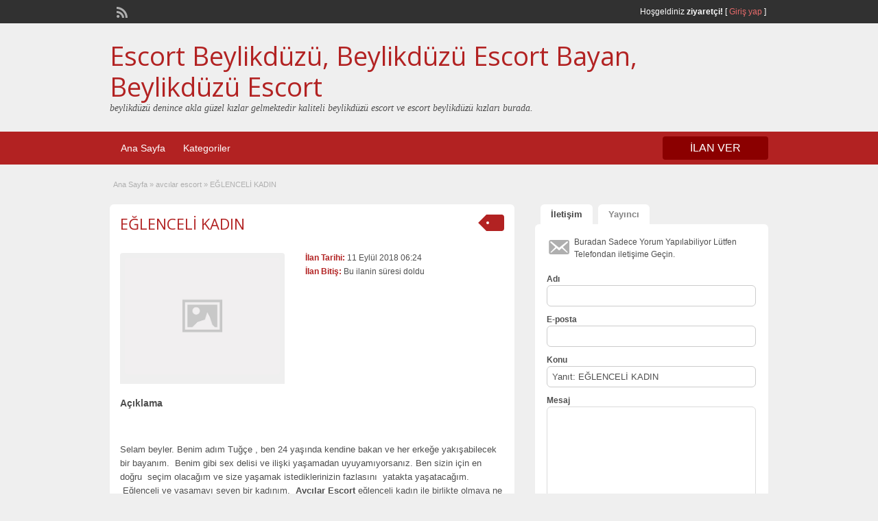

--- FILE ---
content_type: text/html; charset=UTF-8
request_url: http://www.istanbulfaturabaski.com/ads/eglenceli-kadin/
body_size: 9270
content:
<!DOCTYPE html>
<html dir="ltr" lang="tr-TR" prefix="og: https://ogp.me/ns#">
<head>
	<meta charset="UTF-8">
	<meta name="viewport" content="width=device-width, initial-scale=1">
	<link rel="profile" href="http://gmpg.org/xfn/11">
	<meta name="google" value="notranslate"/>
        
        
	
		<!-- All in One SEO 4.4.8 - aioseo.com -->
		<title>EĞLENCELİ KADIN - Escort Beylikdüzü, Beylikdüzü Escort Bayan, Beylikdüzü Escort</title>
		<meta name="description" content="Selam beyler. Benim adım Tuğçe , ben 24 yaşında kendine bakan ve her erkeğe yakışabilecek bir bayanım. Benim gibi sex delisi ve ilişki yaşamadan uyuyamıyorsanız. Ben sizin için en doğru seçim olacağım ve size yaşamak istediklerinizin fazlasını yatakta yaşatacağım. Eğlenceli ve yaşamayı seven bir kadınım. Avcılar Escort eğlenceli kadın ile birlikte olmaya ne dersin" />
		<meta name="robots" content="max-image-preview:large" />
		<link rel="canonical" href="http://www.istanbulfaturabaski.com/ads/eglenceli-kadin/" />
		<meta name="generator" content="All in One SEO (AIOSEO) 4.4.8" />
		<meta property="og:locale" content="tr_TR" />
		<meta property="og:site_name" content="Escort Beylikdüzü, Beylikdüzü Escort Bayan, Beylikdüzü Escort - beylikdüzü denince akla güzel kızlar gelmektedir kaliteli beylikdüzü escort ve escort beylikdüzü kızları burada." />
		<meta property="og:type" content="article" />
		<meta property="og:title" content="EĞLENCELİ KADIN - Escort Beylikdüzü, Beylikdüzü Escort Bayan, Beylikdüzü Escort" />
		<meta property="og:description" content="Selam beyler. Benim adım Tuğçe , ben 24 yaşında kendine bakan ve her erkeğe yakışabilecek bir bayanım. Benim gibi sex delisi ve ilişki yaşamadan uyuyamıyorsanız. Ben sizin için en doğru seçim olacağım ve size yaşamak istediklerinizin fazlasını yatakta yaşatacağım. Eğlenceli ve yaşamayı seven bir kadınım. Avcılar Escort eğlenceli kadın ile birlikte olmaya ne dersin" />
		<meta property="og:url" content="http://www.istanbulfaturabaski.com/ads/eglenceli-kadin/" />
		<meta property="article:published_time" content="2018-09-11T03:24:04+00:00" />
		<meta property="article:modified_time" content="2018-09-11T03:27:14+00:00" />
		<meta name="twitter:card" content="summary_large_image" />
		<meta name="twitter:title" content="EĞLENCELİ KADIN - Escort Beylikdüzü, Beylikdüzü Escort Bayan, Beylikdüzü Escort" />
		<meta name="twitter:description" content="Selam beyler. Benim adım Tuğçe , ben 24 yaşında kendine bakan ve her erkeğe yakışabilecek bir bayanım. Benim gibi sex delisi ve ilişki yaşamadan uyuyamıyorsanız. Ben sizin için en doğru seçim olacağım ve size yaşamak istediklerinizin fazlasını yatakta yaşatacağım. Eğlenceli ve yaşamayı seven bir kadınım. Avcılar Escort eğlenceli kadın ile birlikte olmaya ne dersin" />
		<script type="application/ld+json" class="aioseo-schema">
			{"@context":"https:\/\/schema.org","@graph":[{"@type":"BreadcrumbList","@id":"http:\/\/www.istanbulfaturabaski.com\/ads\/eglenceli-kadin\/#breadcrumblist","itemListElement":[{"@type":"ListItem","@id":"http:\/\/www.istanbulfaturabaski.com\/#listItem","position":1,"name":"Ev","item":"http:\/\/www.istanbulfaturabaski.com\/","nextItem":"http:\/\/www.istanbulfaturabaski.com\/ads\/eglenceli-kadin\/#listItem"},{"@type":"ListItem","@id":"http:\/\/www.istanbulfaturabaski.com\/ads\/eglenceli-kadin\/#listItem","position":2,"name":"E\u011eLENCEL\u0130 KADIN","previousItem":"http:\/\/www.istanbulfaturabaski.com\/#listItem"}]},{"@type":"Organization","@id":"http:\/\/www.istanbulfaturabaski.com\/#organization","name":"Escort Beylikd\u00fcz\u00fc, Beylikd\u00fcz\u00fc Escort Bayan, Beylikd\u00fcz\u00fc Escort","url":"http:\/\/www.istanbulfaturabaski.com\/"},{"@type":"Person","@id":"http:\/\/www.istanbulfaturabaski.com\/author\/admin\/#author","url":"http:\/\/www.istanbulfaturabaski.com\/author\/admin\/","name":"admin","image":{"@type":"ImageObject","@id":"http:\/\/www.istanbulfaturabaski.com\/ads\/eglenceli-kadin\/#authorImage","url":"http:\/\/1.gravatar.com\/avatar\/7b52db1f0b96a9af767860f323ce6753?s=96&d=mm&r=g","width":96,"height":96,"caption":"admin"}},{"@type":"WebPage","@id":"http:\/\/www.istanbulfaturabaski.com\/ads\/eglenceli-kadin\/#webpage","url":"http:\/\/www.istanbulfaturabaski.com\/ads\/eglenceli-kadin\/","name":"E\u011eLENCEL\u0130 KADIN - Escort Beylikd\u00fcz\u00fc, Beylikd\u00fcz\u00fc Escort Bayan, Beylikd\u00fcz\u00fc Escort","description":"Selam beyler. Benim ad\u0131m Tu\u011f\u00e7e , ben 24 ya\u015f\u0131nda kendine bakan ve her erke\u011fe yak\u0131\u015fabilecek bir bayan\u0131m. Benim gibi sex delisi ve ili\u015fki ya\u015famadan uyuyam\u0131yorsan\u0131z. Ben sizin i\u00e7in en do\u011fru se\u00e7im olaca\u011f\u0131m ve size ya\u015famak istediklerinizin fazlas\u0131n\u0131 yatakta ya\u015fataca\u011f\u0131m. E\u011flenceli ve ya\u015famay\u0131 seven bir kad\u0131n\u0131m. Avc\u0131lar Escort e\u011flenceli kad\u0131n ile birlikte olmaya ne dersin","inLanguage":"tr-TR","isPartOf":{"@id":"http:\/\/www.istanbulfaturabaski.com\/#website"},"breadcrumb":{"@id":"http:\/\/www.istanbulfaturabaski.com\/ads\/eglenceli-kadin\/#breadcrumblist"},"author":{"@id":"http:\/\/www.istanbulfaturabaski.com\/author\/admin\/#author"},"creator":{"@id":"http:\/\/www.istanbulfaturabaski.com\/author\/admin\/#author"},"datePublished":"2018-09-11T03:24:04+00:00","dateModified":"2018-09-11T03:27:14+00:00"},{"@type":"WebSite","@id":"http:\/\/www.istanbulfaturabaski.com\/#website","url":"http:\/\/www.istanbulfaturabaski.com\/","name":"Escort Beylikd\u00fcz\u00fc, Beylikd\u00fcz\u00fc Escort Bayan, Beylikd\u00fcz\u00fc Escort","description":"beylikd\u00fcz\u00fc denince akla g\u00fczel k\u0131zlar gelmektedir kaliteli beylikd\u00fcz\u00fc escort ve escort beylikd\u00fcz\u00fc k\u0131zlar\u0131 burada.","inLanguage":"tr-TR","publisher":{"@id":"http:\/\/www.istanbulfaturabaski.com\/#organization"}}]}
		</script>
		<!-- All in One SEO -->

<link rel='dns-prefetch' href='//maps.googleapis.com' />
<link rel='dns-prefetch' href='//fonts.googleapis.com' />
<link rel='dns-prefetch' href='//s.w.org' />
<link rel="alternate" type="application/rss+xml" title="Escort Beylikdüzü, Beylikdüzü Escort Bayan, Beylikdüzü Escort &raquo; beslemesi" href="http://www.istanbulfaturabaski.com/feed/" />
<link rel="alternate" type="application/rss+xml" title="Escort Beylikdüzü, Beylikdüzü Escort Bayan, Beylikdüzü Escort &raquo; yorum beslemesi" href="http://www.istanbulfaturabaski.com/comments/feed/" />
<link rel="alternate" type="application/rss+xml" title="Escort Beylikdüzü, Beylikdüzü Escort Bayan, Beylikdüzü Escort &raquo; EĞLENCELİ KADIN yorum beslemesi" href="http://www.istanbulfaturabaski.com/ads/eglenceli-kadin/feed/" />
		<script type="text/javascript">
			window._wpemojiSettings = {"baseUrl":"https:\/\/s.w.org\/images\/core\/emoji\/11\/72x72\/","ext":".png","svgUrl":"https:\/\/s.w.org\/images\/core\/emoji\/11\/svg\/","svgExt":".svg","source":{"concatemoji":"http:\/\/www.istanbulfaturabaski.com\/wp-includes\/js\/wp-emoji-release.min.js?ver=4.9.26"}};
			!function(e,a,t){var n,r,o,i=a.createElement("canvas"),p=i.getContext&&i.getContext("2d");function s(e,t){var a=String.fromCharCode;p.clearRect(0,0,i.width,i.height),p.fillText(a.apply(this,e),0,0);e=i.toDataURL();return p.clearRect(0,0,i.width,i.height),p.fillText(a.apply(this,t),0,0),e===i.toDataURL()}function c(e){var t=a.createElement("script");t.src=e,t.defer=t.type="text/javascript",a.getElementsByTagName("head")[0].appendChild(t)}for(o=Array("flag","emoji"),t.supports={everything:!0,everythingExceptFlag:!0},r=0;r<o.length;r++)t.supports[o[r]]=function(e){if(!p||!p.fillText)return!1;switch(p.textBaseline="top",p.font="600 32px Arial",e){case"flag":return s([55356,56826,55356,56819],[55356,56826,8203,55356,56819])?!1:!s([55356,57332,56128,56423,56128,56418,56128,56421,56128,56430,56128,56423,56128,56447],[55356,57332,8203,56128,56423,8203,56128,56418,8203,56128,56421,8203,56128,56430,8203,56128,56423,8203,56128,56447]);case"emoji":return!s([55358,56760,9792,65039],[55358,56760,8203,9792,65039])}return!1}(o[r]),t.supports.everything=t.supports.everything&&t.supports[o[r]],"flag"!==o[r]&&(t.supports.everythingExceptFlag=t.supports.everythingExceptFlag&&t.supports[o[r]]);t.supports.everythingExceptFlag=t.supports.everythingExceptFlag&&!t.supports.flag,t.DOMReady=!1,t.readyCallback=function(){t.DOMReady=!0},t.supports.everything||(n=function(){t.readyCallback()},a.addEventListener?(a.addEventListener("DOMContentLoaded",n,!1),e.addEventListener("load",n,!1)):(e.attachEvent("onload",n),a.attachEvent("onreadystatechange",function(){"complete"===a.readyState&&t.readyCallback()})),(n=t.source||{}).concatemoji?c(n.concatemoji):n.wpemoji&&n.twemoji&&(c(n.twemoji),c(n.wpemoji)))}(window,document,window._wpemojiSettings);
		</script>
		<style type="text/css">
img.wp-smiley,
img.emoji {
	display: inline !important;
	border: none !important;
	box-shadow: none !important;
	height: 1em !important;
	width: 1em !important;
	margin: 0 .07em !important;
	vertical-align: -0.1em !important;
	background: none !important;
	padding: 0 !important;
}
</style>
<link rel='stylesheet' id='colorbox-css'  href='http://www.istanbulfaturabaski.com/wp-content/themes/classipress/theme-framework/js/colorbox/colorbox.min.css?ver=1.6.1' type='text/css' media='all' />
<link rel='stylesheet' id='jquery-ui-style-css'  href='http://www.istanbulfaturabaski.com/wp-content/themes/classipress/framework/styles/jquery-ui/jquery-ui.min.css?ver=1.11.2' type='text/css' media='all' />
<link rel='stylesheet' id='app-reports-css'  href='http://www.istanbulfaturabaski.com/wp-content/themes/classipress/includes/reports/style.css?ver=1.0' type='text/css' media='all' />
<link rel='stylesheet' id='at-main-css'  href='http://www.istanbulfaturabaski.com/wp-content/themes/classipress/style.css?ver=3.6.0' type='text/css' media='all' />
<link rel='stylesheet' id='at-color-css'  href='http://www.istanbulfaturabaski.com/wp-content/themes/classipress/styles/red.css?ver=3.6.0' type='text/css' media='all' />
<!--[if IE 7]>
<link rel='stylesheet' id='at-ie7-css'  href='http://www.istanbulfaturabaski.com/wp-content/themes/classipress/styles/ie7.css?ver=3.6.0' type='text/css' media='all' />
<![endif]-->
<!--[if IE 8]>
<link rel='stylesheet' id='at-ie8-css'  href='http://www.istanbulfaturabaski.com/wp-content/themes/classipress/styles/ie8.css?ver=3.6.0' type='text/css' media='all' />
<![endif]-->
<link rel='stylesheet' id='dashicons-css'  href='http://www.istanbulfaturabaski.com/wp-includes/css/dashicons.min.css?ver=4.9.26' type='text/css' media='all' />
<link rel='stylesheet' id='open-sans-css'  href='https://fonts.googleapis.com/css?family=Open+Sans%3A300italic%2C400italic%2C600italic%2C300%2C400%2C600&#038;subset=latin%2Clatin-ext&#038;ver=4.9.26' type='text/css' media='all' />
<script type='text/javascript'>
/* <![CDATA[ */
var AppThemes = {"ajaxurl":"\/wp-admin\/admin-ajax.php","current_url":"http:\/\/www.istanbulfaturabaski.com\/ads\/eglenceli-kadin\/"};
/* ]]> */
</script>
<script type='text/javascript' src='http://www.istanbulfaturabaski.com/wp-includes/js/jquery/jquery.js?ver=1.12.4'></script>
<script type='text/javascript' src='http://www.istanbulfaturabaski.com/wp-includes/js/jquery/jquery-migrate.min.js?ver=1.4.1'></script>
<script type='text/javascript' src='http://www.istanbulfaturabaski.com/wp-content/themes/classipress/framework/js/validate/jquery.validate.min.js?ver=1.15.0'></script>
<script type='text/javascript'>
/* <![CDATA[ */
var validateL10n = {"required":"Gerekli Alanlar\u0131 Doldurunuz.","remote":"L\u00fctfen bu alan\u0131 d\u00fczeltiniz.","email":"L\u00fctfen ge\u00e7erli bir e-posta adresi giriniz.","url":"Ge\u00e7erli Bir URL Girin","date":"L\u00fctfen ge\u00e7erli bir tarih girin","dateISO":"L\u00fctfen (ISO) format\u0131nda ge\u00e7erli bir tarih giriniz.","number":"L\u00fctfen ge\u00e7erli bir say\u0131 girin.","digits":"L\u00fctfen Sadece Rakam Girin.","creditcard":"L\u00fctfen ge\u00e7erli bir kredi kart\u0131 numaras\u0131 giriniz.","equalTo":"L\u00fctfen ayn\u0131 de\u011feri tekrar giriniz.","maxlength":"L\u00fctfen {0} dan fazla karakter girmeyiniz.","minlength":"L\u00fctfen en az  {0} karekter Giriniz.","rangelength":"L\u00fctfen {0} ile {1} aras\u0131 uzunlukta bir de\u011fer giriniz.","range":"L\u00fctfen {0} ile {1} aras\u0131nda bir de\u011fer giriniz.","max":"L\u00fctfen {0} veya daha d\u00fc\u015f\u00fck bir de\u011fer giriniz.","min":"L\u00fctfen {0} veya daha b\u00fcy\u00fck bir de\u011fer girin."};
/* ]]> */
</script>
<script type='text/javascript' src='http://www.istanbulfaturabaski.com/wp-content/themes/classipress/framework/js/validate/jquery.validate-lang.js?ver=4.9.26'></script>
<script type='text/javascript' src='http://www.istanbulfaturabaski.com/wp-content/themes/classipress/includes/js/tinynav.min.js?ver=1.1'></script>
<script type='text/javascript' src='http://www.istanbulfaturabaski.com/wp-content/themes/classipress/theme-framework/js/footable/jquery.footable.min.js?ver=2.0.3'></script>
<script type='text/javascript'>
/* <![CDATA[ */
var classipress_params = {"appTaxTag":"ad_tag","require_images":"","ad_parent_posting":"yes","ad_currency":"$","currency_position":"left","home_url":"http:\/\/www.istanbulfaturabaski.com\/","ajax_url":"\/wp-admin\/admin-ajax.php","nonce":"aaca300da1","text_processing":"\u0130\u015fleniyor...","text_require_images":"Please upload at least one image.","text_before_delete_ad":"Bu ilan\u0131 silmek istedi\u011finize emin misiniz?","text_mobile_navigation":"Y\u00f6n","loader":"http:\/\/www.istanbulfaturabaski.com\/wp-content\/themes\/classipress\/images\/loader.gif","listing_id":"0"};
/* ]]> */
</script>
<script type='text/javascript' src='http://www.istanbulfaturabaski.com/wp-content/themes/classipress/includes/js/theme-scripts.min.js?ver=3.6.0'></script>
<script type='text/javascript' src='https://maps.googleapis.com/maps/api/js?language=en&#038;region=US&#038;ver=3.0'></script>
<script type='text/javascript' src='http://www.istanbulfaturabaski.com/wp-content/themes/classipress/theme-framework/js/colorbox/jquery.colorbox.min.js?ver=1.6.1'></script>
<link rel='https://api.w.org/' href='http://www.istanbulfaturabaski.com/wp-json/' />
<link rel="EditURI" type="application/rsd+xml" title="RSD" href="http://www.istanbulfaturabaski.com/xmlrpc.php?rsd" />
<link rel="wlwmanifest" type="application/wlwmanifest+xml" href="http://www.istanbulfaturabaski.com/wp-includes/wlwmanifest.xml" /> 
<link rel='prev' title='GÖĞÜS ARASINA BOŞALMAK' href='http://www.istanbulfaturabaski.com/ads/gogus-arasina-bosalmak/' />
<link rel='next' title='7/24 ESCORT MERVE' href='http://www.istanbulfaturabaski.com/ads/7-24-escort-merve/' />
<meta name="generator" content="WordPress 4.9.26" />
<link rel='shortlink' href='http://www.istanbulfaturabaski.com/?p=215' />
<link rel="alternate" type="application/json+oembed" href="http://www.istanbulfaturabaski.com/wp-json/oembed/1.0/embed?url=http%3A%2F%2Fwww.istanbulfaturabaski.com%2Fads%2Feglenceli-kadin%2F" />
<link rel="alternate" type="text/xml+oembed" href="http://www.istanbulfaturabaski.com/wp-json/oembed/1.0/embed?url=http%3A%2F%2Fwww.istanbulfaturabaski.com%2Fads%2Feglenceli-kadin%2F&#038;format=xml" />
<link rel="shortcut icon" href="http://www.istanbulfaturabaski.com/wp-content/themes/classipress/images/favicon.ico" />

	<meta name="generator" content="ClassiPress 3.6.0" />
<link rel="pingback" href="http://www.istanbulfaturabaski.com/xmlrpc.php">
<link rel="alternate" type="application/rss+xml" title="RSS 2.0" href="http://www.istanbulfaturabaski.com/feed/?post_type=ad_listing">
<meta property="og:type" content="article" />
<meta property="og:locale" content="tr_TR" />
<meta property="og:site_name" content="Escort Beylikdüzü, Beylikdüzü Escort Bayan, Beylikdüzü Escort" />
<meta property="og:image" content="http://www.istanbulfaturabaski.com/wp-content/themes/classipress/images/cp_logo_black.png" />
<meta property="og:url" content="http://www.istanbulfaturabaski.com/ads/eglenceli-kadin/" />
<meta property="og:title" content="EĞLENCELİ KADIN" />
<meta property="og:description" content="&nbsp; Selam beyler. Benim adım Tuğçe , ben 24 yaşında kendine bakan ve her erkeğe yakışabilecek bir bayanım.  Benim gibi sex delisi ve ilişki yaşamadan uyuyamıyorsanız. Ben sizin için en do..." />
<meta property="article:published_time" content="2018-09-11T03:24:04+00:00" />
<meta property="article:modified_time" content="2018-09-11T03:27:14+00:00" />
<meta property="article:author" content="http://www.istanbulfaturabaski.com/author/admin/" />
	<style type="text/css" id="cp-header-css">
			#logo h1 a,
		#logo h1 a:hover,
		#logo .description {
			color: ##666666;
		}
		
	</style>
	
    <style type="text/css">

					body { background: #EFEFEF; }
		
		
		
		
		
					.header_main, .header_main_bg { background: #EFEFEF; }
		
		
		
		
					.footer { background: #313131; }
		
		
		
		
					.footer_main_res { width: 940px; }
			@media screen and (max-width: 860px) {
				.footer_main_res {
					width: 100%;
					overflow: hidden;
				}
				#footer .inner {
					float: left;
					width: 95%;
				}
			}
		
					.footer_main_res div.column { width: 200px; }
			@media screen and (max-width: 860px) {
				.footer_main_res div.column {
					float: left;
					width: 95%;
				}
			}
		
	</style>
</head>

<body class="ad_listing-template-default single single-ad_listing postid-215">

	
	<div class="container">

		
				
<div class="header">

	<div class="header_top">

		<div class="header_top_res">

			<p>
				
			Hoşgeldiniz <strong>ziyaretçi!</strong> [

			
			<a href="http://www.istanbulfaturabaski.com/giris-yap/">Giriş yap</a> ]&nbsp;

		
				<a href="http://www.istanbulfaturabaski.com/feed/?post_type=ad_listing" class="dashicons-before srvicon rss-icon" target="_blank" title="RSS Akışı"></a>

				
							</p>

		</div><!-- /header_top_res -->

	</div><!-- /header_top -->


	<div class="header_main">

		<div class="header_main_bg">

			<div class="header_main_res">

				<div id="logo">

											<h1 class="site-title">
							<a href="http://www.istanbulfaturabaski.com/" title="Escort Beylikdüzü, Beylikdüzü Escort Bayan, Beylikdüzü Escort" rel="home">
								Escort Beylikdüzü, Beylikdüzü Escort Bayan, Beylikdüzü Escort							</a>
						</h1>
																<div class="description">beylikdüzü denince akla güzel kızlar gelmektedir kaliteli beylikdüzü escort ve escort beylikdüzü kızları burada.</div>
					
				</div><!-- /logo -->

				<div class="adblock">
									</div><!-- /adblock -->

				<div class="clr"></div>

			</div><!-- /header_main_res -->

		</div><!-- /header_main_bg -->

	</div><!-- /header_main -->


	<div class="header_menu">

		<div class="header_menu_res">

			<ul id="menu-header" class="menu"><li id="menu-item-25" class="menu-item menu-item-type-custom menu-item-object-custom menu-item-25"><a href="http://istanbulfaturabaski.com/">Ana Sayfa</a></li>
<li id="menu-item-26" class="menu-item menu-item-type-post_type menu-item-object-page menu-item-26"><a href="http://www.istanbulfaturabaski.com/kategoriler/">Kategoriler</a><div class="adv_categories" id="adv_categories"><div class="catcol first"><ul class="maincat-list"><li class="maincat cat-item-16"><a href="http://www.istanbulfaturabaski.com/ad-category/atakoy-escort/" title="">ataköy escort</a>  </li>
<li class="maincat cat-item-14"><a href="http://www.istanbulfaturabaski.com/ad-category/avcilar-escort/" title="">avcılar escort</a>  </li>
<li class="maincat cat-item-17"><a href="http://www.istanbulfaturabaski.com/ad-category/bakirkoy-escort/" title="">bakırköy escort</a>  </li>
<li class="maincat cat-item-8"><a href="http://www.istanbulfaturabaski.com/ad-category/beylikduzu-escort/" title="">beylikdüzü escort</a>  </li>
</ul>
</div><!-- /catcol -->
<div class="catcol"><ul class="maincat-list"><li class="maincat cat-item-10"><a href="http://www.istanbulfaturabaski.com/ad-category/beylikduzu-escort-bayan/" title="">beylikdüzü escort bayan</a>  </li>
<li class="maincat cat-item-15"><a href="http://www.istanbulfaturabaski.com/ad-category/buyukcekmece-escort/" title="">büyükçekmece escort</a>  </li>
<li class="maincat cat-item-11"><a href="http://www.istanbulfaturabaski.com/ad-category/escort-bayan-beylikduzu/" title="">escort bayan beylikdüzü</a>  </li>
<li class="maincat cat-item-9"><a href="http://www.istanbulfaturabaski.com/ad-category/escort-beylikduzu/" title="">escort beylikdüzü</a>  </li>
</ul>
</div><!-- /catcol -->
<div class="catcol"><ul class="maincat-list"><li class="maincat cat-item-12"><a href="http://www.istanbulfaturabaski.com/ad-category/halkali-escort/" title="">halkalı escort</a>  </li>
<li class="maincat cat-item-2"><a href="http://www.istanbulfaturabaski.com/ad-category/istanbul-escort/" title="">istanbul escort</a>  </li>
<li class="maincat cat-item-13"><a href="http://www.istanbulfaturabaski.com/ad-category/sirinevler-escort/" title="">şirinevler escort</a>  </li>
</ul>
</div><!-- /catcol -->
</div></li>
</ul>
			<a href="http://www.istanbulfaturabaski.com/firma-ekle/" class="obtn btn_orange">İLAN VER</a>

			<div class="clr"></div>

		</div><!-- /header_menu_res -->

	</div><!-- /header_menu -->

</div><!-- /header -->

		
		

	<div id="search-bar">

		<div class="searchblock_out">

			

		</div> <!-- /searchblock_out -->

	</div> <!-- /search-bar -->


		

<div class="content">

	<div class="content_botbg">

		<div class="content_res">

			<div id="breadcrumb"><div id="crumbs">
		<div class="breadcrumb-trail breadcrumbs" itemprop="breadcrumb"><span class="trail-begin"><a href="http://www.istanbulfaturabaski.com" title="Escort Beylikdüzü, Beylikdüzü Escort Bayan, Beylikdüzü Escort" rel="home">Ana Sayfa</a></span>
			 <span class="sep">&raquo;</span> <a href="http://www.istanbulfaturabaski.com/ad-category/avcilar-escort/">avcılar escort</a>
			 <span class="sep">&raquo;</span> <span class="trail-end">EĞLENCELİ KADIN</span>
		</div></div></div>

			<div class="clr"></div>

			<div class="content_left">

				
				
				
					
						
						
						<div class="shadowblock_out ">

							<div class="shadowblock">

								
	<div class="tags price-wrap">
		<span class="tag-head"><p class="post-price">&nbsp;</p></span>
	</div>


								<h1 class="single-listing"><a href="http://www.istanbulfaturabaski.com/ads/eglenceli-kadin/" title="EĞLENCELİ KADIN">EĞLENCELİ KADIN</a></h1>

								<div class="clr"></div>

								
								<div class="pad5 dotted"></div>

								<div class="bigright ">

									<ul>

									
										<li id="cp_listed"><span>İlan Tarihi:</span> 11 Eylül 2018 06:24</li>
																			<li id="cp_expires"><span>İlan Bitiş:</span> Bu ilanin süresi doldu</li>
									
									</ul>

								</div><!-- /bigright -->


								
									<div class="bigleft">

										<div id="main-pic">

											<img class="attachment-medium img-responsive" alt="" title="" src="http://www.istanbulfaturabaski.com/wp-content/themes/classipress/images/no-thumb-500x375.png" />
											<div class="clr"></div>

										</div>

										<div id="thumbs-pic">

											
											<div class="clr"></div>

										</div>

									</div><!-- /bigleft -->

								
								<div class="clr"></div>

								
								<div class="single-main">

									
									<h3 class="description-area">Açıklama</h3>

									<p>&nbsp;</p>
<p>Selam beyler. Benim adım Tuğçe , ben 24 yaşında kendine bakan ve her erkeğe yakışabilecek bir bayanım.  Benim gibi sex delisi ve ilişki yaşamadan uyuyamıyorsanız. Ben sizin için en doğru  seçim olacağım ve size yaşamak istediklerinizin fazlasını  yatakta yaşatacağım.   Eğlenceli ve yaşamayı seven bir kadınım.  <strong>Avcılar Escort</strong> eğlenceli kadın ile birlikte olmaya ne dersin ?</p>
<p>Ben 167 boyunda ve 53 kiloyum minyon tipli ve sempatik görünümlüyüm. Siz beylere kaliteli ve profesyonel bir şekilde escortluk  yaparım. Profesyonelliğin gerektiği gibi işimi yaparım. <strong>Avcılar Escort</strong>  asla hayır demeyen bir kadınım. Benim gibi eğlenceli erkeklerle daha fazla eğlenebileceğimizi ve seksi çılgınlar gibi yaşayabileceğimizi düşünüyorum.</p>

								</div>

									<div class="prdetails">
					<p class="dashicons-before tags"><a href="http://www.istanbulfaturabaski.com/ad-tag/avcilar-escort/" rel="tag">avcılar escort</a>&nbsp;<a href="http://www.istanbulfaturabaski.com/ad-tag/escort-avcilar/" rel="tag">escort avcılar</a></p>
				<p class="dashicons-before stats">1752 gösterim, 2 gün</p> 		<p class="dashicons-before print">&nbsp;&nbsp;</p>
			</div>

	<div class="note"><strong>İlan ID:</strong> 9755b9731e8d5c89</div>
	<div class="dotted"></div>
	<div class="pad5"></div>
<p class="edit"><a href="#" class="dashicons-before reports_form_link">Sorun bildir</a></p><div class="report-form"><div class="reports_message"><span class="spinner"></span>İsteğiniz işlenirken, lütfen bekleyin....</div><div class="reports_form"><form method="post" enctype="text/plain"><select name="report"><option value="saldırgan İçerik">saldırgan İçerik</option><option value="geçersiz Teklif">geçersiz Teklif</option><option value="Spam">Spam</option><option value="Diğer">Diğer</option></select><input type="submit" name="submit" value="Rapor" /><input type="hidden" name="type" value="post" /><input type="hidden" name="id" value="215" /><input type="hidden" name="nonce" value="dd3d4417e1" /></form></div></div>
							</div><!-- /shadowblock -->

						</div><!-- /shadowblock_out -->

						
					
					
				
				<div class="clr"></div>

				
				
				


	<div class="shadowblock_out start">

		<div class="shadowblock">

			<div id="comments">

				<div id="comments_wrap">

					
					
					
	<div id="respond">

		<h2 class="dotted">Bir Cevap Bırakın</h2>

		<div class="cancel-comment-reply">
			<a rel="nofollow" id="cancel-comment-reply-link" href="/ads/eglenceli-kadin/#respond" style="display:none;">Cevabı iptal et</a>		</div>


		
			<form action="http://www.istanbulfaturabaski.com/wp-comments-post.php" method="post" id="commentform" class="commentform">

				
				<fieldset class="form-comments">

					
					
						<p class="comments">
							<label for="author">Adı (gerekli)</label>
							<input type="text" name="author" id="author" class="text required" value="" size="22" tabindex="4" />
						</p>

						<div class="clr"></div>

						<p class="comments">
							<label for="email">E-posta (görünür degil) (gerekli)</label>
							<input type="text" name="email" id="email" class="text required email" value="" size="22" tabindex="5" />
						</p>

						<div class="clr"></div>

						<p class="comments">
							<label for="url">website</label>
							<input type="text" name="url" id="url" class="text" value="" size="22" tabindex="6" />
						</p>

						<div class="clr"></div>

					
					<!--<li><small><strong>XHTML:</strong> You can use these tags: &lt;a href=&quot;&quot; title=&quot;&quot;&gt; &lt;abbr title=&quot;&quot;&gt; &lt;acronym title=&quot;&quot;&gt; &lt;b&gt; &lt;blockquote cite=&quot;&quot;&gt; &lt;cite&gt; &lt;code&gt; &lt;del datetime=&quot;&quot;&gt; &lt;em&gt; &lt;i&gt; &lt;q cite=&quot;&quot;&gt; &lt;s&gt; &lt;strike&gt; &lt;strong&gt; </small><div class="clr"></div></li>-->

					<p class="comments-box">
						<textarea name="comment" rows="" cols="" id="comment" class="required" tabindex="7"></textarea>
					</p>

					<div class="clr"></div>

					<p class="comments">
						<input name="submit" type="submit" id="submit" tabindex="8" class="btn_orange" value="Bir Cevap Bırakın" />
						<input type="hidden" name="comment_post_ID" value="215" />
					</p>

					<input type='hidden' name='comment_post_ID' value='215' id='comment_post_ID' />
<input type='hidden' name='comment_parent' id='comment_parent' value='0' />
					
				</fieldset>

			</form>

		
		<div class="clr"></div>

	</div> <!-- /respond -->


					
					
				</div> <!-- /comments_wrap -->

			</div><!-- /comments -->

		</div><!-- /shadowblock -->

	</div><!-- /shadowblock_out -->


			</div><!-- /content_left -->

			
<!-- right sidebar -->
<div class="content_right">

	<div class="tabprice">

		<ul class="tabnavig">
						<li><a href="#priceblock2"><span class="big">İletişim</span></a></li>
			<li><a href="#priceblock3"><span class="big">Yayıncı</span></a></li>
		</ul>


		

		<!-- tab 2 -->
		<div id="priceblock2" class="sidebar-block">

			<div class="clr"></div>

			<div class="singletab">

			

<form name="mainform" id="mainform" class="form_contact" action="#priceblock2" method="post" enctype="multipart/form-data">

	<input type="hidden" id="_cp_contact_nonce" name="_cp_contact_nonce" value="ccf73b7577" /><input type="hidden" name="_wp_http_referer" value="/ads/eglenceli-kadin/" />
	
	<p class="dashicons-before contact_msg">Buradan Sadece Yorum Yapılabiliyor Lütfen Telefondan iletişime Geçin.</p>

	<ol>
		<li>
			<label>Adı</label>
			<input name="from_name" id="from_name" type="text" minlength="2" value="" class="text required" />
			<div class="clr"></div>
		</li>

		<li>
			<label>E-posta</label>
			<input name="from_email" id="from_email" type="text" minlength="5" value="" class="text required email" />
			<div class="clr"></div>
		</li>

		<li>
			<label>Konu</label>
			<input name="subject" id="subject" type="text" minlength="2" value="Yanıt: EĞLENCELİ KADIN" class="text required" />
			<div class="clr"></div>
		</li>

		<li>
			<label>Mesaj</label>
			<textarea name="message" id="message" rows="" cols="" class="text required"></textarea>
			<div class="clr"></div>
		</li>

		<li>
					</li>

		<li>
			<input name="submit" type="submit" id="submit_inquiry" class="btn_orange" value="Bilgi İste" />
		</li>

	</ol>

	<input type="hidden" name="send_email" value="yes" />

</form>

			</div><!-- /singletab -->

		</div><!-- /priceblock2 -->


		<!-- tab 3 -->
		<div id="priceblock3" class="sidebar-block">

			<div class="clr"></div>

			<div class="postertab">

				<div class="priceblocksmall dotted">


					<div id="userphoto">
						<p class='image-thumb'><img alt='' src='http://1.gravatar.com/avatar/7b52db1f0b96a9af767860f323ce6753?s=140&#038;d=mm&#038;r=g' srcset='http://1.gravatar.com/avatar/7b52db1f0b96a9af767860f323ce6753?s=280&#038;d=mm&#038;r=g 2x' class='avatar avatar-140 photo' height='140' width='140' /></p>
					</div>

					<ul class="member">

						<li><span>Yayınlanma Tarihi :</span>
							<a href="http://www.istanbulfaturabaski.com/author/admin/">admin</a>
						</li>

						<li><span>Üyelik Başlangıcı:</span> 8 Eylül 2018</li>

					</ul>

					
					<div class="pad5"></div>

					<div class="clr"></div>

				</div>

				<div class="pad5"></div>

				<h3>Diğer Escort İlanları admin</h3>

				<div class="pad5"></div>

				<ul>

				
				
					
						<li class="dashicons-before"><a href="http://www.istanbulfaturabaski.com/ads/sexte-sinirlari-zorla/">SEXTE SINIRLARI ZORLA</a></li>

					
						<li class="dashicons-before"><a href="http://www.istanbulfaturabaski.com/ads/fantazi-severler/">FANTAZİ SEVERLER</a></li>

					
						<li class="dashicons-before"><a href="http://www.istanbulfaturabaski.com/ads/partnerlikten-memnun/">PARTNERLİKTEN MEMNUN</a></li>

					
						<li class="dashicons-before"><a href="http://www.istanbulfaturabaski.com/ads/164/">GÜZEL MEKAN VE GÜZEL BİRLİKTELİK</a></li>

					
						<li class="dashicons-before"><a href="http://www.istanbulfaturabaski.com/ads/enerji-verecek-escort-sude/">ENERJİ VERECEK ESCORT SUDE</a></li>

					
				
				
				</ul>

				<div class="pad5"></div>

				<a href="http://www.istanbulfaturabaski.com/author/admin/" class="btn"><span>Son İlanları: admin &raquo;</span></a>

			</div><!-- /singletab -->

		</div><!-- /priceblock3 -->

	</div><!-- /tabprice -->


	
	
	<!-- no dynamic sidebar so don't do anything -->

	
	

</div><!-- /content_right -->

			<div class="clr"></div>

		</div><!-- /content_res -->

	</div><!-- /content_botbg -->

</div><!-- /content -->

				
<div class="footer">

	<div class="footer_menu">

		<div class="footer_menu_res">

			
			<div class="clr"></div>

		</div><!-- /footer_menu_res -->

	</div><!-- /footer_menu -->

	<div class="footer_main">

		<div class="footer_main_res">

			<div class="dotted">

					 <!-- no dynamic sidebar so don't do anything --> 
					<div class="clr"></div>

			</div><!-- /dotted -->

			<p>&copy; 2026 escort bayan Tüm Hakları Saklıdır.</p>

			
			<div class="right">
				<p><h2><a href="/" rel="dofollow" title="Escort Bayanlar">Escort Bayanlar</a></h2>	</p>		</div>

			
			<div class="clr"></div>

		</div><!-- /footer_main_res -->

	</div><!-- /footer_main -->

</div><!-- /footer -->
<div style="display: none;">
<a href="http://www.oclamor.com/" title="halkalı escort">halkalı escort</a>
<a href="http://www.meyvidal.com/" title="avrupa yakası escort">avrupa yakası escort</a>
<a href="http://www.istanbulviva.com/" title="şişli escort">şişli escort</a>
<a href="http://www.lithree.com/" title="avcılar escort">avcılar escort</a>
<a href="http://blackmoth.org/" title="esenyurt escort">esenyurt escort</a>
<a href="http://toopla.com/" title="beylikdüzü escort">beylikdüzü escort</a>
<a href="http://www.aduzav.com/" title="mecidiyeköy escort">mecidiyeköy escort</a>
<a href="http://lakkhi.com/" title="beylikdüzü escort">beylikdüzü escort</a>
<a href="http://www.vidsgal.com/" title="şirinevler escort">şirinevler escort</a>
<a href="http://nattsumi.com/" title="beylikdüzü escort">beylikdüzü escort</a>
<a href="http://martiajans.com/" title="bakırköy escort">bakırköy escort</a>
<a href="http://www.amiden.com/" title="esenyurt escort">esenyurt escort</a>
<a href="http://www.vyrec.com/" title="esenyurt escort">esenyurt escort</a>
<a href="http://www.rusigry.com/" title="avcılar escort">avcılar escort</a>
<a href="http://ngoimaurovi.com/" title="avcılar escort">avcılar escort</a>
<a href="http://beylikduzuuniversitesi.com/" title="beylikdüzü escort">beylikdüzü escort</a>
<a href="http://tirnakdunya.com/" title="istanbul escort">istanbul escort</a>
<a href="http://www.istanbulsondaj.net/" title="istanbul escort">istanbul escort</a>
<a href="http://www.istanbularsaofis.com/" title="ataköy escort">ataköy escort</a>
<a href="http://esenyurtrehber.com/" title="esenyurt escort">esenyurt escort</a>
<a href="http://avcilaresc.com/" title="avcılar escort">avcılar escort</a>
</div>		
	</div><!-- /container -->

	<script type='text/javascript' src='http://www.istanbulfaturabaski.com/wp-includes/js/jquery/ui/core.min.js?ver=1.11.4'></script>
<script type='text/javascript' src='http://www.istanbulfaturabaski.com/wp-includes/js/jquery/ui/widget.min.js?ver=1.11.4'></script>
<script type='text/javascript' src='http://www.istanbulfaturabaski.com/wp-includes/js/jquery/ui/position.min.js?ver=1.11.4'></script>
<script type='text/javascript' src='http://www.istanbulfaturabaski.com/wp-includes/js/jquery/ui/menu.min.js?ver=1.11.4'></script>
<script type='text/javascript' src='http://www.istanbulfaturabaski.com/wp-includes/js/wp-a11y.min.js?ver=4.9.26'></script>
<script type='text/javascript'>
/* <![CDATA[ */
var uiAutocompleteL10n = {"noResults":"Hi\u00e7bir sonu\u00e7 bulunamad\u0131.","oneResult":"1 sonu\u00e7 bulundu. Dola\u015fmak i\u00e7in yukar\u0131 ve a\u015fa\u011f\u0131 oklar\u0131 kullan\u0131n.","manyResults":"%d sonu\u00e7 bulundu. Dola\u015fmak i\u00e7in yukar\u0131 ve a\u015fa\u011f\u0131 oklar\u0131 kullan\u0131n.","itemSelected":"\u00d6ge se\u00e7ildi."};
/* ]]> */
</script>
<script type='text/javascript' src='http://www.istanbulfaturabaski.com/wp-includes/js/jquery/ui/autocomplete.min.js?ver=1.11.4'></script>
<script type='text/javascript' src='http://www.istanbulfaturabaski.com/wp-includes/js/jquery/ui/mouse.min.js?ver=1.11.4'></script>
<script type='text/javascript' src='http://www.istanbulfaturabaski.com/wp-includes/js/jquery/ui/slider.min.js?ver=1.11.4'></script>
<script type='text/javascript' src='http://www.istanbulfaturabaski.com/wp-includes/js/comment-reply.min.js?ver=4.9.26'></script>
<script type='text/javascript'>
/* <![CDATA[ */
var app_reports = {"ajax_url":"\/wp-admin\/admin-ajax.php","images_url":"http:\/\/www.istanbulfaturabaski.com\/wp-content\/themes\/classipress\/includes\/reports\/images\/"};
/* ]]> */
</script>
<script type='text/javascript' src='http://www.istanbulfaturabaski.com/wp-content/themes/classipress/includes/reports/scripts/reports.js?ver=1.0'></script>
<script type='text/javascript' src='http://www.istanbulfaturabaski.com/wp-includes/js/wp-embed.min.js?ver=4.9.26'></script>

	
<script defer src="https://static.cloudflareinsights.com/beacon.min.js/vcd15cbe7772f49c399c6a5babf22c1241717689176015" integrity="sha512-ZpsOmlRQV6y907TI0dKBHq9Md29nnaEIPlkf84rnaERnq6zvWvPUqr2ft8M1aS28oN72PdrCzSjY4U6VaAw1EQ==" data-cf-beacon='{"version":"2024.11.0","token":"f73de057f54c42c1b7e73a50e980b345","r":1,"server_timing":{"name":{"cfCacheStatus":true,"cfEdge":true,"cfExtPri":true,"cfL4":true,"cfOrigin":true,"cfSpeedBrain":true},"location_startswith":null}}' crossorigin="anonymous"></script>
</body>

</html>
